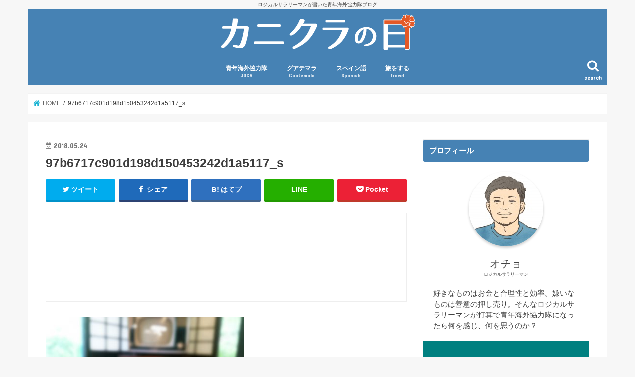

--- FILE ---
content_type: text/html; charset=UTF-8
request_url: https://caniculanohi.com/konosuke/97b6717c901d198d150453242d1a5117_s/
body_size: 13868
content:
<!doctype html>
<!--[if lt IE 7]><html lang="ja"
	prefix="og: https://ogp.me/ns#"  class="no-js lt-ie9 lt-ie8 lt-ie7"><![endif]-->
<!--[if (IE 7)&!(IEMobile)]><html lang="ja"
	prefix="og: https://ogp.me/ns#"  class="no-js lt-ie9 lt-ie8"><![endif]-->
<!--[if (IE 8)&!(IEMobile)]><html lang="ja"
	prefix="og: https://ogp.me/ns#"  class="no-js lt-ie9"><![endif]-->
<!--[if gt IE 8]><!--> <html lang="ja"
	prefix="og: https://ogp.me/ns#"  class="no-js"><!--<![endif]-->

<head>
<meta charset="utf-8">
<meta http-equiv="X-UA-Compatible" content="IE=edge">
<title>  97b6717c901d198d150453242d1a5117_s | カニクラの日</title>
<meta name="HandheldFriendly" content="True">
<meta name="MobileOptimized" content="320">
<meta name="viewport" content="width=device-width, initial-scale=1"/>

<link rel="apple-touch-icon" href="https://caniculanohi.com/wp-content/uploads/2018/08/s_鳥_通常.jpg"><link rel="icon" href="https://caniculanohi.com/wp-content/uploads/2018/08/s_鳥_通常.jpg">
<link rel="pingback" href="https://caniculanohi.com/xmlrpc.php">

<!--[if IE]>
<link rel="shortcut icon" href="https://caniculanohi.com/wp-content/uploads/2018/08/s_鳥_通常.jpg"><![endif]-->



<link rel='dns-prefetch' href='//s0.wp.com' />
<link rel='dns-prefetch' href='//secure.gravatar.com' />
<link rel='dns-prefetch' href='//ajax.googleapis.com' />
<link rel='dns-prefetch' href='//fonts.googleapis.com' />
<link rel='dns-prefetch' href='//maxcdn.bootstrapcdn.com' />
<link rel='dns-prefetch' href='//s.w.org' />
<link rel="alternate" type="application/rss+xml" title="カニクラの日 &raquo; フィード" href="https://caniculanohi.com/feed/" />
<link rel="alternate" type="application/rss+xml" title="カニクラの日 &raquo; コメントフィード" href="https://caniculanohi.com/comments/feed/" />
<link rel="alternate" type="application/rss+xml" title="カニクラの日 &raquo; 97b6717c901d198d150453242d1a5117_s のコメントのフィード" href="https://caniculanohi.com/konosuke/97b6717c901d198d150453242d1a5117_s/feed/" />
		<script type="text/javascript">
			window._wpemojiSettings = {"baseUrl":"https:\/\/s.w.org\/images\/core\/emoji\/12.0.0-1\/72x72\/","ext":".png","svgUrl":"https:\/\/s.w.org\/images\/core\/emoji\/12.0.0-1\/svg\/","svgExt":".svg","source":{"concatemoji":"https:\/\/caniculanohi.com\/wp-includes\/js\/wp-emoji-release.min.js"}};
			!function(e,a,t){var n,r,o,i=a.createElement("canvas"),p=i.getContext&&i.getContext("2d");function s(e,t){var a=String.fromCharCode;p.clearRect(0,0,i.width,i.height),p.fillText(a.apply(this,e),0,0);e=i.toDataURL();return p.clearRect(0,0,i.width,i.height),p.fillText(a.apply(this,t),0,0),e===i.toDataURL()}function c(e){var t=a.createElement("script");t.src=e,t.defer=t.type="text/javascript",a.getElementsByTagName("head")[0].appendChild(t)}for(o=Array("flag","emoji"),t.supports={everything:!0,everythingExceptFlag:!0},r=0;r<o.length;r++)t.supports[o[r]]=function(e){if(!p||!p.fillText)return!1;switch(p.textBaseline="top",p.font="600 32px Arial",e){case"flag":return s([55356,56826,55356,56819],[55356,56826,8203,55356,56819])?!1:!s([55356,57332,56128,56423,56128,56418,56128,56421,56128,56430,56128,56423,56128,56447],[55356,57332,8203,56128,56423,8203,56128,56418,8203,56128,56421,8203,56128,56430,8203,56128,56423,8203,56128,56447]);case"emoji":return!s([55357,56424,55356,57342,8205,55358,56605,8205,55357,56424,55356,57340],[55357,56424,55356,57342,8203,55358,56605,8203,55357,56424,55356,57340])}return!1}(o[r]),t.supports.everything=t.supports.everything&&t.supports[o[r]],"flag"!==o[r]&&(t.supports.everythingExceptFlag=t.supports.everythingExceptFlag&&t.supports[o[r]]);t.supports.everythingExceptFlag=t.supports.everythingExceptFlag&&!t.supports.flag,t.DOMReady=!1,t.readyCallback=function(){t.DOMReady=!0},t.supports.everything||(n=function(){t.readyCallback()},a.addEventListener?(a.addEventListener("DOMContentLoaded",n,!1),e.addEventListener("load",n,!1)):(e.attachEvent("onload",n),a.attachEvent("onreadystatechange",function(){"complete"===a.readyState&&t.readyCallback()})),(n=t.source||{}).concatemoji?c(n.concatemoji):n.wpemoji&&n.twemoji&&(c(n.twemoji),c(n.wpemoji)))}(window,document,window._wpemojiSettings);
		</script>
		<style type="text/css">
img.wp-smiley,
img.emoji {
	display: inline !important;
	border: none !important;
	box-shadow: none !important;
	height: 1em !important;
	width: 1em !important;
	margin: 0 .07em !important;
	vertical-align: -0.1em !important;
	background: none !important;
	padding: 0 !important;
}
</style>
	<link rel='stylesheet' id='wp-block-library-css'  href='https://caniculanohi.com/wp-includes/css/dist/block-library/style.min.css' type='text/css' media='all' />
<link rel='stylesheet' id='contact-form-7-css'  href='https://caniculanohi.com/wp-content/plugins/contact-form-7/includes/css/styles.css' type='text/css' media='all' />
<link rel='stylesheet' id='toc-screen-css'  href='https://caniculanohi.com/wp-content/plugins/table-of-contents-plus/screen.min.css' type='text/css' media='all' />
<link rel='stylesheet' id='wordpress-popular-posts-css-css'  href='https://caniculanohi.com/wp-content/plugins/wordpress-popular-posts/public/css/wpp.css' type='text/css' media='all' />
<link rel='stylesheet' id='yyi_rinker_stylesheet-css'  href='https://caniculanohi.com/wp-content/plugins/yyi-rinker/css/style.css?v=1.0.6' type='text/css' media='all' />
<link rel='stylesheet' id='style-css'  href='https://caniculanohi.com/wp-content/themes/jstork/style.css' type='text/css' media='all' />
<link rel='stylesheet' id='child-style-css'  href='https://caniculanohi.com/wp-content/themes/jstork_custom/style.css' type='text/css' media='all' />
<link rel='stylesheet' id='slick-css'  href='https://caniculanohi.com/wp-content/themes/jstork/library/css/slick.css' type='text/css' media='all' />
<link rel='stylesheet' id='shortcode-css'  href='https://caniculanohi.com/wp-content/themes/jstork/library/css/shortcode.css' type='text/css' media='all' />
<link rel='stylesheet' id='gf_Concert-css'  href='//fonts.googleapis.com/css?family=Concert+One' type='text/css' media='all' />
<link rel='stylesheet' id='gf_Lato-css'  href='//fonts.googleapis.com/css?family=Lato' type='text/css' media='all' />
<link rel='stylesheet' id='fontawesome-css'  href='//maxcdn.bootstrapcdn.com/font-awesome/4.7.0/css/font-awesome.min.css' type='text/css' media='all' />
<link rel='stylesheet' id='remodal-css'  href='https://caniculanohi.com/wp-content/themes/jstork/library/css/remodal.css' type='text/css' media='all' />
<link rel='stylesheet' id='jetpack_css-css'  href='https://caniculanohi.com/wp-content/plugins/jetpack/css/jetpack.css' type='text/css' media='all' />
<script type='text/javascript' src='//ajax.googleapis.com/ajax/libs/jquery/1.12.4/jquery.min.js'></script>
<script type='text/javascript'>
/* <![CDATA[ */
var wpp_params = {"sampling_active":"0","sampling_rate":"100","ajax_url":"https:\/\/caniculanohi.com\/wp-json\/wordpress-popular-posts\/v1\/popular-posts\/","ID":"1477","token":"1d7cc8455a","debug":""};
/* ]]> */
</script>
<script type='text/javascript' src='https://caniculanohi.com/wp-content/plugins/wordpress-popular-posts/public/js/wpp-4.2.0.min.js'></script>
<script type='text/javascript' src='https://caniculanohi.com/wp-content/plugins/yyi-rinker/js/event-tracking.js?v=1.0.6'></script>
<link rel='https://api.w.org/' href='https://caniculanohi.com/wp-json/' />
<link rel="EditURI" type="application/rsd+xml" title="RSD" href="https://caniculanohi.com/xmlrpc.php?rsd" />
<link rel="wlwmanifest" type="application/wlwmanifest+xml" href="https://caniculanohi.com/wp-includes/wlwmanifest.xml" /> 

<link rel='shortlink' href='https://wp.me/a9ckeO-nP' />
<link rel="alternate" type="application/json+oembed" href="https://caniculanohi.com/wp-json/oembed/1.0/embed?url=https%3A%2F%2Fcaniculanohi.com%2Fkonosuke%2F97b6717c901d198d150453242d1a5117_s%2F" />
<link rel="alternate" type="text/xml+oembed" href="https://caniculanohi.com/wp-json/oembed/1.0/embed?url=https%3A%2F%2Fcaniculanohi.com%2Fkonosuke%2F97b6717c901d198d150453242d1a5117_s%2F&#038;format=xml" />
<style type="text/css">div#toc_container {width: 325px;}div#toc_container ul li {font-size: 14px;}</style>
<link rel='dns-prefetch' href='//v0.wordpress.com'/>
<style type='text/css'>img#wpstats{display:none}</style><style type="text/css">
body{color: #3E3E3E;}
a, #breadcrumb li.bc_homelink a::before, .authorbox .author_sns li a::before{color: #1BB4D3;}
a:hover{color: #E69B9B;}
.article-footer .post-categories li a,.article-footer .tags a{  background: #1BB4D3;  border:1px solid #1BB4D3;}
.article-footer .tags a{color:#1BB4D3; background: none;}
.article-footer .post-categories li a:hover,.article-footer .tags a:hover{ background:#E69B9B;  border-color:#E69B9B;}
input[type="text"],input[type="password"],input[type="datetime"],input[type="datetime-local"],input[type="date"],input[type="month"],input[type="time"],input[type="week"],input[type="number"],input[type="email"],input[type="url"],input[type="search"],input[type="tel"],input[type="color"],select,textarea,.field { background-color: #ffffff;}
.header{color: #ffffff;}
.bgfull .header,.header.bg,.header #inner-header,.menu-sp{background: #4682b4;}
#logo a{color: #eeee22;}
#g_nav .nav li a,.nav_btn,.menu-sp a,.menu-sp a,.menu-sp > ul:after{color: #ffffff;}
#logo a:hover,#g_nav .nav li a:hover,.nav_btn:hover{color:#eeeeee;}
@media only screen and (min-width: 768px) {
.nav > li > a:after{background: #eeeeee;}
.nav ul {background: #295e6a;}
#g_nav .nav li ul.sub-menu li a{color: #f7f7f7;}
}
@media only screen and (max-width: 1165px) {
.site_description{background: #4682b4; color: #ffffff;}
}
#inner-content, #breadcrumb, .entry-content blockquote:before, .entry-content blockquote:after{background: #ffffff}
.top-post-list .post-list:before{background: #1BB4D3;}
.widget li a:after{color: #1BB4D3;}
.entry-content h2,.widgettitle{background: #4682b4; color: #ffffff;}
.entry-content h3{border-color: #4682b4;}
.h_boader .entry-content h2{border-color: #4682b4; color: #3E3E3E;}
.h_balloon .entry-content h2:after{border-top-color: #4682b4;}
.entry-content ul li:before{ background: #4682b4;}
.entry-content ol li:before{ background: #4682b4;}
.post-list-card .post-list .eyecatch .cat-name,.top-post-list .post-list .eyecatch .cat-name,.byline .cat-name,.single .authorbox .author-newpost li .cat-name,.related-box li .cat-name,.carouselwrap .cat-name,.eyecatch .cat-name{background: #fcee21; color:  #444444;}
ul.wpp-list li a:before{background: #4682b4; color: #ffffff;}
.readmore a{border:1px solid #1BB4D3;color:#1BB4D3;}
.readmore a:hover{background:#1BB4D3;color:#fff;}
.btn-wrap a{background: #1BB4D3;border: 1px solid #1BB4D3;}
.btn-wrap a:hover{background: #E69B9B;border-color: #E69B9B;}
.btn-wrap.simple a{border:1px solid #1BB4D3;color:#1BB4D3;}
.btn-wrap.simple a:hover{background:#1BB4D3;}
.blue-btn, .comment-reply-link, #submit { background-color: #1BB4D3; }
.blue-btn:hover, .comment-reply-link:hover, #submit:hover, .blue-btn:focus, .comment-reply-link:focus, #submit:focus {background-color: #E69B9B; }
#sidebar1{color: #444444;}
.widget:not(.widget_text) a{color:#666666;}
.widget:not(.widget_text) a:hover{color:#999999;}
.bgfull #footer-top,#footer-top .inner,.cta-inner{background-color: #295e6a; color: #CACACA;}
.footer a,#footer-top a{color: #f7f7f7;}
#footer-top .widgettitle{color: #CACACA;}
.bgfull .footer,.footer.bg,.footer .inner {background-color: #295e6a;color: #CACACA;}
.footer-links li a:before{ color: #4682b4;}
.pagination a, .pagination span,.page-links a{border-color: #1BB4D3; color: #1BB4D3;}
.pagination .current,.pagination .current:hover,.page-links ul > li > span{background-color: #1BB4D3; border-color: #1BB4D3;}
.pagination a:hover, .pagination a:focus,.page-links a:hover, .page-links a:focus{background-color: #1BB4D3; color: #fff;}
</style>
<style type="text/css">.broken_link, a.broken_link {
	text-decoration: line-through;
}</style>			<script type="text/javascript" >
				window.ga=window.ga||function(){(ga.q=ga.q||[]).push(arguments)};ga.l=+new Date;
				ga('create', 'UA-101243345-1', 'auto');
				// Plugins
				
				ga('send', 'pageview');
			</script>
			<script async src="https://www.google-analytics.com/analytics.js"></script>
			<link rel="icon" href="https://caniculanohi.com/wp-content/uploads/2018/08/cropped-s_鳥_通常-32x32.jpg" sizes="32x32" />
<link rel="icon" href="https://caniculanohi.com/wp-content/uploads/2018/08/cropped-s_鳥_通常-192x192.jpg" sizes="192x192" />
<link rel="apple-touch-icon-precomposed" href="https://caniculanohi.com/wp-content/uploads/2018/08/cropped-s_鳥_通常-180x180.jpg" />
<meta name="msapplication-TileImage" content="https://caniculanohi.com/wp-content/uploads/2018/08/cropped-s_鳥_通常-270x270.jpg" />
			<link rel="stylesheet" type="text/css" id="wp-custom-css" href="https://caniculanohi.com/?custom-css=67cb2ab966" />
		</head>

<body class="attachment attachment-template-default single single-attachment postid-1477 attachmentid-1477 attachment-jpeg bg pannavi_on h_default sidebarright undo_off">
<div id="container">

<p class="site_description">ロジカルサラリーマンが書いた青年海外協力隊ブログ</p><header class="header animated fadeIn headercenter" role="banner">
<div id="inner-header" class="wrap cf">
<div id="logo" class="gf fs_l">
<p class="h1 img"><a href="https://caniculanohi.com"><img src="https://caniculanohi.com/wp-content/uploads/2018/09/logo.png" alt="カニクラの日"></a></p>
</div>

<a href="#searchbox" data-remodal-target="searchbox" class="nav_btn search_btn"><span class="text gf">search</span></a>

<nav id="g_nav" role="navigation">
<ul id="menu-%e3%83%8a%e3%83%93" class="nav top-nav cf"><li id="menu-item-28" class="menu-item menu-item-type-taxonomy menu-item-object-category menu-item-has-children menu-item-28"><a href="https://caniculanohi.com/category/jocv/">青年海外協力隊<span class="gf">JOCV</span></a>
<ul class="sub-menu">
	<li id="menu-item-1412" class="menu-item menu-item-type-taxonomy menu-item-object-category menu-item-1412"><a href="https://caniculanohi.com/category/jocv/selfopinion/">国際協力コラム</a></li>
	<li id="menu-item-903" class="menu-item menu-item-type-taxonomy menu-item-object-category menu-item-903"><a href="https://caniculanohi.com/category/jocv/%e9%81%b8%e8%80%83%e3%83%bb%e6%b4%be%e9%81%a3%e5%89%8d/">派遣前（選考・訓練・準備）</a></li>
	<li id="menu-item-1013" class="menu-item menu-item-type-taxonomy menu-item-object-category menu-item-1013"><a href="https://caniculanohi.com/category/jocv/katsudou/">協力隊活動</a></li>
	<li id="menu-item-754" class="menu-item menu-item-type-taxonomy menu-item-object-category menu-item-754"><a href="https://caniculanohi.com/category/jocv/%e7%8f%be%e8%81%b7%e5%8f%82%e5%8a%a0/">現職参加</a></li>
</ul>
</li>
<li id="menu-item-904" class="menu-item menu-item-type-taxonomy menu-item-object-category menu-item-has-children menu-item-904"><a href="https://caniculanohi.com/category/guatemala/">グアテマラ<span class="gf">Guatemala</span></a>
<ul class="sub-menu">
	<li id="menu-item-2259" class="menu-item menu-item-type-taxonomy menu-item-object-category menu-item-2259"><a href="https://caniculanohi.com/category/guatemala/%e3%82%b0%e3%82%a2%e3%83%86%e3%83%9e%e3%83%a9%e7%94%9f%e6%b4%bb/">グアテマラ生活コラム</a></li>
	<li id="menu-item-1825" class="menu-item menu-item-type-taxonomy menu-item-object-category menu-item-1825"><a href="https://caniculanohi.com/category/guatemala/%e3%82%b0%e3%82%a2%e3%83%86%e3%83%9e%e3%83%a9%e8%a6%b3%e5%85%89/">グアテマラ観光</a></li>
	<li id="menu-item-1826" class="menu-item menu-item-type-taxonomy menu-item-object-category menu-item-1826"><a href="https://caniculanohi.com/category/guatemala/libros/">グアテマラ関連本・映画</a></li>
</ul>
</li>
<li id="menu-item-268" class="menu-item menu-item-type-taxonomy menu-item-object-category menu-item-has-children menu-item-268"><a href="https://caniculanohi.com/category/spanish/">スペイン語<span class="gf">Spanish</span></a>
<ul class="sub-menu">
	<li id="menu-item-2625" class="menu-item menu-item-type-taxonomy menu-item-object-category menu-item-2625"><a href="https://caniculanohi.com/category/spanish/%e8%aa%9e%e5%ad%a6%e3%83%bb%e5%a4%96%e5%9b%bd%e8%aa%9e%e3%82%b3%e3%83%a9%e3%83%a0/">語学・外国語コラム</a></li>
	<li id="menu-item-2624" class="menu-item menu-item-type-taxonomy menu-item-object-category menu-item-2624"><a href="https://caniculanohi.com/category/spanish/%e3%82%b9%e3%83%9a%e3%82%a4%e3%83%b3%e8%aa%9e%e6%96%87%e6%b3%95/">スペイン語文法</a></li>
	<li id="menu-item-2626" class="menu-item menu-item-type-taxonomy menu-item-object-category menu-item-2626"><a href="https://caniculanohi.com/category/spanish/%e8%aa%9e%e5%bd%99%e5%8a%9b%e3%82%a2%e3%83%83%e3%83%97/">語彙力アップ</a></li>
</ul>
</li>
<li id="menu-item-905" class="menu-item menu-item-type-taxonomy menu-item-object-category menu-item-has-children menu-item-905"><a href="https://caniculanohi.com/category/travel/">旅をする<span class="gf">Travel</span></a>
<ul class="sub-menu">
	<li id="menu-item-616" class="menu-item menu-item-type-taxonomy menu-item-object-category menu-item-616"><a href="https://caniculanohi.com/category/travel/opinion/">旅・海外生活コラム</a></li>
	<li id="menu-item-1332" class="menu-item menu-item-type-taxonomy menu-item-object-category menu-item-1332"><a href="https://caniculanohi.com/category/travel/%e3%83%80%e3%82%a4%e3%83%93%e3%83%b3%e3%82%b0/">ダイビング</a></li>
	<li id="menu-item-1413" class="menu-item menu-item-type-taxonomy menu-item-object-category menu-item-1413"><a href="https://caniculanohi.com/category/travel/%e3%82%b9%e3%83%9d%e3%83%bc%e3%83%84%e8%a6%b3%e6%88%a6/">スポーツ観戦</a></li>
	<li id="menu-item-1535" class="menu-item menu-item-type-taxonomy menu-item-object-category menu-item-1535"><a href="https://caniculanohi.com/category/travel/%e3%83%9e%e3%83%a9%e3%82%bd%e3%83%b3/">マラソン</a></li>
</ul>
</li>
</ul></nav>

<a href="#spnavi" data-remodal-target="spnavi" class="nav_btn"><span class="text gf">menu</span></a>



</div>
</header>

<div class="remodal" data-remodal-id="spnavi" data-remodal-options="hashTracking:false">
<button data-remodal-action="close" class="remodal-close"><span class="text gf">CLOSE</span></button>
<div id="nav_menu-3" class="widget widget_nav_menu"><h4 class="widgettitle"><span>MENU</span></h4><div class="menu-%e3%83%8a%e3%83%93-container"><ul id="menu-%e3%83%8a%e3%83%93-1" class="menu"><li class="menu-item menu-item-type-taxonomy menu-item-object-category menu-item-has-children menu-item-28"><a href="https://caniculanohi.com/category/jocv/">青年海外協力隊<span class="gf">JOCV</span></a>
<ul class="sub-menu">
	<li class="menu-item menu-item-type-taxonomy menu-item-object-category menu-item-1412"><a href="https://caniculanohi.com/category/jocv/selfopinion/">国際協力コラム</a></li>
	<li class="menu-item menu-item-type-taxonomy menu-item-object-category menu-item-903"><a href="https://caniculanohi.com/category/jocv/%e9%81%b8%e8%80%83%e3%83%bb%e6%b4%be%e9%81%a3%e5%89%8d/">派遣前（選考・訓練・準備）</a></li>
	<li class="menu-item menu-item-type-taxonomy menu-item-object-category menu-item-1013"><a href="https://caniculanohi.com/category/jocv/katsudou/">協力隊活動</a></li>
	<li class="menu-item menu-item-type-taxonomy menu-item-object-category menu-item-754"><a href="https://caniculanohi.com/category/jocv/%e7%8f%be%e8%81%b7%e5%8f%82%e5%8a%a0/">現職参加</a></li>
</ul>
</li>
<li class="menu-item menu-item-type-taxonomy menu-item-object-category menu-item-has-children menu-item-904"><a href="https://caniculanohi.com/category/guatemala/">グアテマラ<span class="gf">Guatemala</span></a>
<ul class="sub-menu">
	<li class="menu-item menu-item-type-taxonomy menu-item-object-category menu-item-2259"><a href="https://caniculanohi.com/category/guatemala/%e3%82%b0%e3%82%a2%e3%83%86%e3%83%9e%e3%83%a9%e7%94%9f%e6%b4%bb/">グアテマラ生活コラム</a></li>
	<li class="menu-item menu-item-type-taxonomy menu-item-object-category menu-item-1825"><a href="https://caniculanohi.com/category/guatemala/%e3%82%b0%e3%82%a2%e3%83%86%e3%83%9e%e3%83%a9%e8%a6%b3%e5%85%89/">グアテマラ観光</a></li>
	<li class="menu-item menu-item-type-taxonomy menu-item-object-category menu-item-1826"><a href="https://caniculanohi.com/category/guatemala/libros/">グアテマラ関連本・映画</a></li>
</ul>
</li>
<li class="menu-item menu-item-type-taxonomy menu-item-object-category menu-item-has-children menu-item-268"><a href="https://caniculanohi.com/category/spanish/">スペイン語<span class="gf">Spanish</span></a>
<ul class="sub-menu">
	<li class="menu-item menu-item-type-taxonomy menu-item-object-category menu-item-2625"><a href="https://caniculanohi.com/category/spanish/%e8%aa%9e%e5%ad%a6%e3%83%bb%e5%a4%96%e5%9b%bd%e8%aa%9e%e3%82%b3%e3%83%a9%e3%83%a0/">語学・外国語コラム</a></li>
	<li class="menu-item menu-item-type-taxonomy menu-item-object-category menu-item-2624"><a href="https://caniculanohi.com/category/spanish/%e3%82%b9%e3%83%9a%e3%82%a4%e3%83%b3%e8%aa%9e%e6%96%87%e6%b3%95/">スペイン語文法</a></li>
	<li class="menu-item menu-item-type-taxonomy menu-item-object-category menu-item-2626"><a href="https://caniculanohi.com/category/spanish/%e8%aa%9e%e5%bd%99%e5%8a%9b%e3%82%a2%e3%83%83%e3%83%97/">語彙力アップ</a></li>
</ul>
</li>
<li class="menu-item menu-item-type-taxonomy menu-item-object-category menu-item-has-children menu-item-905"><a href="https://caniculanohi.com/category/travel/">旅をする<span class="gf">Travel</span></a>
<ul class="sub-menu">
	<li class="menu-item menu-item-type-taxonomy menu-item-object-category menu-item-616"><a href="https://caniculanohi.com/category/travel/opinion/">旅・海外生活コラム</a></li>
	<li class="menu-item menu-item-type-taxonomy menu-item-object-category menu-item-1332"><a href="https://caniculanohi.com/category/travel/%e3%83%80%e3%82%a4%e3%83%93%e3%83%b3%e3%82%b0/">ダイビング</a></li>
	<li class="menu-item menu-item-type-taxonomy menu-item-object-category menu-item-1413"><a href="https://caniculanohi.com/category/travel/%e3%82%b9%e3%83%9d%e3%83%bc%e3%83%84%e8%a6%b3%e6%88%a6/">スポーツ観戦</a></li>
	<li class="menu-item menu-item-type-taxonomy menu-item-object-category menu-item-1535"><a href="https://caniculanohi.com/category/travel/%e3%83%9e%e3%83%a9%e3%82%bd%e3%83%b3/">マラソン</a></li>
</ul>
</li>
</ul></div></div><button data-remodal-action="close" class="remodal-close"><span class="text gf">CLOSE</span></button>
</div>




<div class="remodal searchbox" data-remodal-id="searchbox" data-remodal-options="hashTracking:false">
<div class="search cf"><dl><dt>キーワードで記事を検索</dt><dd><form role="search" method="get" id="searchform" class="searchform cf" action="https://caniculanohi.com/" >
		<input type="search" placeholder="検索する" value="" name="s" id="s" />
		<button type="submit" id="searchsubmit" ><i class="fa fa-search"></i></button>
		</form></dd></dl></div>
<button data-remodal-action="close" class="remodal-close"><span class="text gf">CLOSE</span></button>
</div>






<div id="breadcrumb" class="breadcrumb inner wrap cf"><ul><li itemscope itemtype="//data-vocabulary.org/Breadcrumb" class="bc_homelink"><a href="https://caniculanohi.com/" itemprop="url"><span itemprop="title"> HOME</span></a></li><li>97b6717c901d198d150453242d1a5117_s</li></ul></div>
<div id="content">
<div id="inner-content" class="wrap cf">

<main id="main" class="m-all t-all d-5of7 cf" role="main">
<article id="post-1477" class="post-1477 attachment type-attachment status-inherit hentry article cf" role="article">
<header class="article-header entry-header">
<p class="byline entry-meta vcard cf">
<time class="date gf entry-date updated"  datetime="2018-05-24">2018.05.24</time>

<span class="writer name author"><span class="fn">オチョ</span></span>
</p>

<h1 class="entry-title single-title" itemprop="headline" rel="bookmark">97b6717c901d198d150453242d1a5117_s</h1>

<div class="share short">
<div class="sns">
<ul class="cf">

<li class="twitter"> 
<a target="blank" href="//twitter.com/intent/tweet?url=https%3A%2F%2Fcaniculanohi.com%2Fkonosuke%2F97b6717c901d198d150453242d1a5117_s%2F&text=97b6717c901d198d150453242d1a5117_s&via=diadecanicula&tw_p=tweetbutton" onclick="window.open(this.href, 'tweetwindow', 'width=550, height=450,personalbar=0,toolbar=0,scrollbars=1,resizable=1'); return false;"><i class="fa fa-twitter"></i><span class="text">ツイート</span><span class="count"></span></a>
</li>

<li class="facebook">
<a href="//www.facebook.com/sharer.php?src=bm&u=https%3A%2F%2Fcaniculanohi.com%2Fkonosuke%2F97b6717c901d198d150453242d1a5117_s%2F&t=97b6717c901d198d150453242d1a5117_s" onclick="javascript:window.open(this.href, '', 'menubar=no,toolbar=no,resizable=yes,scrollbars=yes,height=300,width=600');return false;"><i class="fa fa-facebook"></i>
<span class="text">シェア</span><span class="count"></span></a>
</li>

<li class="hatebu">       
<a href="//b.hatena.ne.jp/add?mode=confirm&url=https://caniculanohi.com/konosuke/97b6717c901d198d150453242d1a5117_s/&title=97b6717c901d198d150453242d1a5117_s" onclick="window.open(this.href, 'HBwindow', 'width=600, height=400, menubar=no, toolbar=no, scrollbars=yes'); return false;" target="_blank"><span class="text">はてブ</span><span class="count"></span></a>
</li>

<li class="line">
<a href="//line.me/R/msg/text/?97b6717c901d198d150453242d1a5117_s%0Ahttps%3A%2F%2Fcaniculanohi.com%2Fkonosuke%2F97b6717c901d198d150453242d1a5117_s%2F" target="_blank"><span>LINE</span></a>
</li>

<li class="pocket">
<a href="//getpocket.com/edit?url=https://caniculanohi.com/konosuke/97b6717c901d198d150453242d1a5117_s/&title=97b6717c901d198d150453242d1a5117_s" onclick="window.open(this.href, 'FBwindow', 'width=550, height=350, menubar=no, toolbar=no, scrollbars=yes'); return false;"><i class="fa fa-get-pocket"></i><span class="text">Pocket</span><span class="count"></span></a></li>

</ul>
</div> 
</div></header>



<section class="entry-content cf">

<div class="add titleunder">
<div id="text-7" class="widget widget_text">			<div class="textwidget"><p><script async src="//pagead2.googlesyndication.com/pagead/js/adsbygoogle.js"></script><br />
<!-- Ｐ　タイトル下 --><br />
<ins class="adsbygoogle"
style="display:inline-block;width:728px;height:90px"
data-ad-client="ca-pub-2446353026442026"
data-ad-slot="2585776915"></ins><br />
<script>
(adsbygoogle = window.adsbygoogle || []).push({});
</script></p>
</div>
		</div></div>

<p class="attachment"><a href='https://caniculanohi.com/wp-content/uploads/2018/05/97b6717c901d198d150453242d1a5117_s.jpg'><img width="400" height="300" src="https://caniculanohi.com/wp-content/uploads/2018/05/97b6717c901d198d150453242d1a5117_s-400x300.jpg" class="attachment-medium size-medium" alt="" srcset="https://caniculanohi.com/wp-content/uploads/2018/05/97b6717c901d198d150453242d1a5117_s-400x300.jpg 400w, https://caniculanohi.com/wp-content/uploads/2018/05/97b6717c901d198d150453242d1a5117_s.jpg 640w" sizes="(max-width: 400px) 100vw, 400px" /></a></p>

<div class="add">
<div id="custom_html-2" class="widget_text widget widget_custom_html"><div class="textwidget custom-html-widget"><div class="column-wrap cf ">
<div class="d-1of2 t-1of2 m-all ">スポンサーリンク<br />
<script async src="//pagead2.googlesyndication.com/pagead/js/adsbygoogle.js"></script>
<!-- Ｐ　記事下左 -->
<ins class="adsbygoogle"
     style="display:inline-block;width:336px;height:280px"
     data-ad-client="ca-pub-2446353026442026"
     data-ad-slot="8377971715"></ins>
<script>
(adsbygoogle = window.adsbygoogle || []).push({});
</script></div>
<div class="d-1of2 t-1of2 m-all ">スポンサーリンク<br />
<script async src="//pagead2.googlesyndication.com/pagead/js/adsbygoogle.js"></script>
<!-- Ｐ　記事下右 -->
<ins class="adsbygoogle"
     style="display:inline-block;width:336px;height:280px"
     data-ad-client="ca-pub-2446353026442026"
     data-ad-slot="1393583358"></ins>
<script>
(adsbygoogle = window.adsbygoogle || []).push({});
</script></div>
</div></div></div></div>

</section>






<div class="sharewrap wow animated fadeIn" data-wow-delay="0.5s">

<div class="share">
<div class="sns">
<ul class="cf">

<li class="twitter"> 
<a target="blank" href="//twitter.com/intent/tweet?url=https%3A%2F%2Fcaniculanohi.com%2Fkonosuke%2F97b6717c901d198d150453242d1a5117_s%2F&text=97b6717c901d198d150453242d1a5117_s&via=diadecanicula&tw_p=tweetbutton" onclick="window.open(this.href, 'tweetwindow', 'width=550, height=450,personalbar=0,toolbar=0,scrollbars=1,resizable=1'); return false;"><i class="fa fa-twitter"></i><span class="text">ツイート</span><span class="count"></span></a>
</li>

<li class="facebook">
<a href="//www.facebook.com/sharer.php?src=bm&u=https%3A%2F%2Fcaniculanohi.com%2Fkonosuke%2F97b6717c901d198d150453242d1a5117_s%2F&t=97b6717c901d198d150453242d1a5117_s" onclick="javascript:window.open(this.href, '', 'menubar=no,toolbar=no,resizable=yes,scrollbars=yes,height=300,width=600');return false;"><i class="fa fa-facebook"></i>
<span class="text">シェア</span><span class="count"></span></a>
</li>

<li class="hatebu">       
<a href="//b.hatena.ne.jp/add?mode=confirm&url=https://caniculanohi.com/konosuke/97b6717c901d198d150453242d1a5117_s/&title=97b6717c901d198d150453242d1a5117_s" onclick="window.open(this.href, 'HBwindow', 'width=600, height=400, menubar=no, toolbar=no, scrollbars=yes'); return false;" target="_blank"><span class="text">はてブ</span><span class="count"></span></a>
</li>

<li class="line">
<a href="//line.me/R/msg/text/?97b6717c901d198d150453242d1a5117_s%0Ahttps%3A%2F%2Fcaniculanohi.com%2Fkonosuke%2F97b6717c901d198d150453242d1a5117_s%2F" target="_blank"><span>LINE</span></a>
</li>

<li class="pocket">
<a href="//getpocket.com/edit?url=https://caniculanohi.com/konosuke/97b6717c901d198d150453242d1a5117_s/&title=97b6717c901d198d150453242d1a5117_s" onclick="window.open(this.href, 'FBwindow', 'width=550, height=350, menubar=no, toolbar=no, scrollbars=yes'); return false;"><i class="fa fa-get-pocket"></i><span class="text">Pocket</span><span class="count"></span></a></li>

<li class="feedly">
<a href="https://feedly.com/i/subscription/feed/https://caniculanohi.com/feed/"  target="blank"><i class="fa fa-rss"></i><span class="text">feedly</span><span class="count"></span></a></li>    
</ul>
</div>
</div></div>




	<div id="respond" class="comment-respond">
		<h3 id="reply-title" class="comment-reply-title">コメントを残す <small><a rel="nofollow" id="cancel-comment-reply-link" href="/konosuke/97b6717c901d198d150453242d1a5117_s/#respond" style="display:none;">コメントをキャンセル</a></small></h3>			<form action="https://caniculanohi.com/wp-comments-post.php" method="post" id="commentform" class="comment-form" novalidate>
				<p class="comment-notes"><span id="email-notes">メールアドレスが公開されることはありません。</span> <span class="required">*</span> が付いている欄は必須項目です</p><p class="comment-form-comment"><label for="comment">コメント</label> <textarea id="comment" name="comment" cols="45" rows="8" maxlength="65525" required="required"></textarea></p><p class="comment-form-author"><label for="author">名前 <span class="required">*</span></label> <input id="author" name="author" type="text" value="" size="30" maxlength="245" required='required' /></p>
<p class="comment-form-email"><label for="email">メール <span class="required">*</span></label> <input id="email" name="email" type="email" value="" size="30" maxlength="100" aria-describedby="email-notes" required='required' /></p>
<p class="comment-form-url"><label for="url">サイト</label> <input id="url" name="url" type="url" value="" size="30" maxlength="200" /></p>
<p><img src="https://caniculanohi.com/wp-content/plugins/siteguard/really-simple-captcha/tmp/1516343539.png" alt="CAPTCHA"></p><p><label for="siteguard_captcha">上に表示された文字を入力してください。</label><br /><input type="text" name="siteguard_captcha" id="siteguard_captcha" class="input" value="" size="10" aria-required="true" /><input type="hidden" name="siteguard_captcha_prefix" id="siteguard_captcha_prefix" value="1516343539" /></p><p class="comment-subscription-form"><input type="checkbox" name="subscribe_blog" id="subscribe_blog" value="subscribe" style="width: auto; -moz-appearance: checkbox; -webkit-appearance: checkbox;" /> <label class="subscribe-label" id="subscribe-blog-label" for="subscribe_blog">新しい投稿をメールで受け取る</label></p><p class="form-submit"><input name="submit" type="submit" id="submit" class="submit" value="コメントを送信" /> <input type='hidden' name='comment_post_ID' value='1477' id='comment_post_ID' />
<input type='hidden' name='comment_parent' id='comment_parent' value='0' />
</p><p style="display: none;"><input type="hidden" id="akismet_comment_nonce" name="akismet_comment_nonce" value="cf39e50e51" /></p><p style="display: none;"><input type="hidden" id="ak_js" name="ak_js" value="31"/></p>			</form>
			</div><!-- #respond -->
	
</article>

<div class="np-post">
<div class="navigation">
<div class="prev np-post-list">
<div class="home_link">
<a href="https://caniculanohi.com"><figure class="eyecatch"><i class="fa fa-home"></i></figure><span class="ttl">トップページへ</span></a>
</div>
</div>

<div class="next np-post-list">
<div class="home_link">
<a href="https://caniculanohi.com"><span class="ttl">トップページへ</span><figure class="eyecatch"><i class="fa fa-home"></i></figure></a>
</div>
</div>
</div>
</div>

  <div class="related-box original-related wow animated fadeIn cf">
    <div class="inbox">
	    <h2 class="related-h h_ttl"><span class="gf">RECOMMEND</span>こちらの記事も人気です。</h2>
		    <div class="related-post">
				<ul class="related-list cf">

  	        <li rel="bookmark" title="グアテマラ映画「火の山のマリア」感想 ~マヤ女性の生涯~">
		        <a href="https://caniculanohi.com/ixcanul/" rel=\"bookmark" title="グアテマラ映画「火の山のマリア」感想 ~マヤ女性の生涯~" class="title">
		        	<figure class="eyecatch">
	        	                <img width="300" height="200" src="https://caniculanohi.com/wp-content/uploads/2018/06/s_映画火の山のマリア感想-300x200.jpg" class="attachment-post-thum size-post-thum wp-post-image" alt="グアテマラ映画「火の山のマリア」感想~マヤ女性の生涯~" />	        	        		<span class="cat-name">グアテマラ関連本・映画</span>
		            </figure>
					<time class="date gf">2018.6.28</time>
					<h3 class="ttl">
						グアテマラ映画「火の山のマリア」感想 ~マヤ女性の生涯~					</h3>
				</a>
	        </li>
  	        <li rel="bookmark" title="ホンジュラス・ウティラ島でダイビング！行き方・おすすめショップ">
		        <a href="https://caniculanohi.com/honduras-utila-diving/" rel=\"bookmark" title="ホンジュラス・ウティラ島でダイビング！行き方・おすすめショップ" class="title">
		        	<figure class="eyecatch">
	        	                <img width="300" height="200" src="https://caniculanohi.com/wp-content/uploads/2019/01/s_ホンジュラス-300x200.jpg" class="attachment-post-thum size-post-thum wp-post-image" alt="ホンジュラス・ウティラ島でダイビング！行き方・おすすめショップ" />	        	        		<span class="cat-name">ダイビング</span>
		            </figure>
					<time class="date gf">2019.1.22</time>
					<h3 class="ttl">
						ホンジュラス・ウティラ島でダイビング！行き方・おすすめショップ					</h3>
				</a>
	        </li>
  	        <li rel="bookmark" title="[残念] 青年海外協力隊がブログに書かない駒ヶ根での悪評">
		        <a href="https://caniculanohi.com/komagane0/" rel=\"bookmark" title="[残念] 青年海外協力隊がブログに書かない駒ヶ根での悪評" class="title">
		        	<figure class="eyecatch">
	        	                <img width="300" height="200" src="https://caniculanohi.com/wp-content/uploads/2017/06/s_青年海外協力隊の悪評-300x200.jpg" class="attachment-post-thum size-post-thum wp-post-image" alt="[残念] 青年海外協力隊がブログに書かない駒ヶ根での悪評" />	        	        		<span class="cat-name">派遣前（選考・訓練・準備）</span>
		            </figure>
					<time class="date gf">2017.6.23</time>
					<h3 class="ttl">
						[残念] 青年海外協力隊がブログに書かない駒ヶ根での悪評					</h3>
				</a>
	        </li>
  	        <li rel="bookmark" title="ジャスティンビーバーの髪型をグアテマラの床屋で目指す！">
		        <a href="https://caniculanohi.com/justin/" rel=\"bookmark" title="ジャスティンビーバーの髪型をグアテマラの床屋で目指す！" class="title">
		        	<figure class="eyecatch">
	        	                <img width="300" height="200" src="https://caniculanohi.com/wp-content/uploads/2017/08/この写真は記事の内容とは一切関係ありません-300x200.jpg" class="attachment-post-thum size-post-thum wp-post-image" alt="" />	        	        		<span class="cat-name">グアテマラ生活コラム</span>
		            </figure>
					<time class="date gf">2017.8.31</time>
					<h3 class="ttl">
						ジャスティンビーバーの髪型をグアテマラの床屋で目指す！					</h3>
				</a>
	        </li>
  	        <li rel="bookmark" title="グアテマラ・リオドゥルセのおすすめ観光情報~温泉が降る滝~">
		        <a href="https://caniculanohi.com/riodulce/" rel=\"bookmark" title="グアテマラ・リオドゥルセのおすすめ観光情報~温泉が降る滝~" class="title">
		        	<figure class="eyecatch">
	        	                <img width="300" height="200" src="https://caniculanohi.com/wp-content/uploads/2017/12/s_グアテマラ旅行リオドゥルセに行こう！-300x200.jpg" class="attachment-post-thum size-post-thum wp-post-image" alt="グアテマラ・リオドゥルセのおすすめ観光情報~温泉が降る滝~" />	        	        		<span class="cat-name">地域別観光情報</span>
		            </figure>
					<time class="date gf">2017.12.7</time>
					<h3 class="ttl">
						グアテマラ・リオドゥルセのおすすめ観光情報~温泉が降る滝~					</h3>
				</a>
	        </li>
  	        <li rel="bookmark" title="青年海外協力隊活動 任国の家族から教わった幸せのあり方">
		        <a href="https://caniculanohi.com/volunteer-learn/" rel=\"bookmark" title="青年海外協力隊活動 任国の家族から教わった幸せのあり方" class="title">
		        	<figure class="eyecatch">
	        	                <img width="300" height="200" src="https://caniculanohi.com/wp-content/uploads/2017/07/s_糸を紡ぐ-300x200.jpg" class="attachment-post-thum size-post-thum wp-post-image" alt="青年海外協力隊活動 任国の家族から教わった幸せのあり方" />	        	        		<span class="cat-name">職人さんと交流</span>
		            </figure>
					<time class="date gf">2017.7.12</time>
					<h3 class="ttl">
						青年海外協力隊活動 任国の家族から教わった幸せのあり方					</h3>
				</a>
	        </li>
  	        <li rel="bookmark" title="[要注意] バックパッカーのブログは途上国をネタにしてない？">
		        <a href="https://caniculanohi.com/backpacker-blog/" rel=\"bookmark" title="[要注意] バックパッカーのブログは途上国をネタにしてない？" class="title">
		        	<figure class="eyecatch">
	        	                <img width="300" height="200" src="https://caniculanohi.com/wp-content/uploads/2019/01/s_バックパッカーのブログにご注意！-300x200.jpg" class="attachment-post-thum size-post-thum wp-post-image" alt="" />	        	        		<span class="cat-name">旅・海外生活コラム</span>
		            </figure>
					<time class="date gf">2019.1.18</time>
					<h3 class="ttl">
						[要注意] バックパッカーのブログは途上国をネタにしてない？					</h3>
				</a>
	        </li>
  	        <li rel="bookmark" title="メキシコシティのアレナ・メヒコでルチャリブレ（プロレス）観戦！大熱狂の感想・行き方・チケット買い方">
		        <a href="https://caniculanohi.com/luchalibre/" rel=\"bookmark" title="メキシコシティのアレナ・メヒコでルチャリブレ（プロレス）観戦！大熱狂の感想・行き方・チケット買い方" class="title">
		        	<figure class="eyecatch">
	        	                <img width="300" height="200" src="https://caniculanohi.com/wp-content/uploads/2018/04/大熱狂！ルチャ・リブレ-300x200.png" class="attachment-post-thum size-post-thum wp-post-image" alt="" />	        	        		<span class="cat-name">スポーツ観戦</span>
		            </figure>
					<time class="date gf">2018.5.18</time>
					<h3 class="ttl">
						メキシコシティのアレナ・メヒコでルチャリブレ（プロレス）観戦！大熱狂の感…					</h3>
				</a>
	        </li>
  
  			</ul>
	    </div>
    </div>
</div>
  
<div class="authorbox wow animated fadeIn" data-wow-delay="0.5s">
<div class="inbox">
<div class="profile cf">
<h2 class="h_ttl"><span class="gf">ABOUT</span>この記事をかいた人</h2>
<img alt='' src='https://secure.gravatar.com/avatar/103be05c01cfbf6f487ba5f759d7f5d7?s=150&#038;d=mm&#038;r=g' srcset='https://secure.gravatar.com/avatar/103be05c01cfbf6f487ba5f759d7f5d7?s=300&#038;d=mm&#038;r=g 2x' class='avatar avatar-150 photo' height='150' width='150' /><p class="name author"><a href="https://caniculanohi.com/user/user1/" title="オチョ の投稿" rel="author">オチョ</a></p>
<div class="profile_description">
一部上場企業での海外営業、シンガポール駐在を経て、いろいろあって気がついたらグアテマラでボランティア。30にして「レールから外れる」を経験した男の働き方観、離婚経験を含む生活観、そしてボランティアとして生活したグアテマラの魅力、スペイン語学習方法を中心に発信します。</div>
<div class="author_sns">
<ul>
<li class="author-site"><a href="https://caniculanohi.com" target="_blank">WebSite</a></li>
<li class="author-twitter"><a href="https://twitter.com/diadecanicula" rel="nofollow" target="_blank">Twitter</a></li>

</ul>
</div>
</div>

<div class="author-newpost cf">
<h2 class="h_ttl"><span class="gf">NEW POST</span>このライターの最新記事</h2>
<ul>
<li>
<a href="https://caniculanohi.com/study-abroad-pc/">
<figure class="eyecatch">
<img width="300" height="200" src="https://caniculanohi.com/wp-content/uploads/2019/01/s_留学用のパソコンは-中古がお得！-300x200.jpg" class="attachment-post-thum size-post-thum wp-post-image" alt="留学のパソコンにおすすめなのは中古のThinkPadです！" /><span class="cat-name">旅・海外生活コラム</span>
</figure>
<time class="date gf">2019.1.24</time>
<h3 class="ttl">
	留学のパソコンにおすすめなのは中古のThinkPadです！</h3>
</a>
</li>
<li>
<a href="https://caniculanohi.com/used-pc-review/">
<figure class="eyecatch">
<img width="300" height="200" src="https://caniculanohi.com/wp-content/uploads/2019/01/s_え！？-ThinkPadが-この安さ？-300x200.jpg" class="attachment-post-thum size-post-thum wp-post-image" alt="中古パソコンレビュー LenovoのThinkPadを２年間使ってみた" /><span class="cat-name">旅・海外生活コラム</span>
</figure>
<time class="date gf">2019.1.24</time>
<h3 class="ttl">
	中古パソコンレビュー LenovoのThinkPadを２年間使ってみた</h3>
</a>
</li>
<li>
<a href="https://caniculanohi.com/underwater-camera/">
<figure class="eyecatch">
<img width="300" height="200" src="https://caniculanohi.com/wp-content/uploads/2019/01/s_オリンパス-水中カメラレビュー-300x200.jpg" class="attachment-post-thum size-post-thum wp-post-image" alt="水中カメラレビュー オリンパスはダイビングにも使えておすすめ！" /><span class="cat-name">ダイビング</span>
</figure>
<time class="date gf">2019.1.23</time>
<h3 class="ttl">
	水中カメラレビュー オリンパスはダイビングにも使えておすすめ！</h3>
</a>
</li>
<li>
<a href="https://caniculanohi.com/oaxaca-travel/">
<figure class="eyecatch">
<img width="300" height="200" src="https://caniculanohi.com/wp-content/uploads/2019/01/s_テキストプレースホルダ-1-300x200.jpg" class="attachment-post-thum size-post-thum wp-post-image" alt="" /><span class="cat-name">イベント・お祭り</span>
</figure>
<time class="date gf">2019.1.23</time>
<h3 class="ttl">
	メキシコ・オアハカ周辺を２日間の弾丸で効率よく観光する方法</h3>
</a>
</li>
</ul>
</div>
</div>
</div>
</main>
<div id="sidebar1" class="sidebar m-all t-all d-2of7 cf" role="complementary">

<div id="text-6" class="widget widget_text"><h4 class="widgettitle"><span>プロフィール</span></h4>			<div class="textwidget"><div class="side-profile">
<div class="prof-img"><a href="https://caniculanohi.com/wp-content/uploads/2018/08/s_日本人男性_通常.jpg"><img src="https://caniculanohi.com/wp-content/uploads/2018/08/s_日本人男性_通常.jpg" /></a></div>
<div class="prof-name">オチョ</div>
<div class="prof-job">ロジカルサラリーマン</div>
<div class="prof-info">好きなものはお金と合理性と効率。嫌いなものは善意の押し売り。そんなロジカルサラリーマンが打算で青年海外協力隊になったら何を感じ、何を思うのか？</div>
<p><!--SNS紹介がいらない場合ここから--></p>
<div class="prof-sns">
<p>＼ Twitterはこちら ／</p>
<ul>
<li></li>
</ul>
</div>
<p><!--ここまで削除--></p>
</div>
</div>
		</div><div id="categories-2" class="widget widget_categories"><h4 class="widgettitle"><span>カテゴリー</span></h4>		<ul>
				<li class="cat-item cat-item-18"><a href="https://caniculanohi.com/category/guatemala/" title="Guatemala">グアテマラ <span class="count">(31)</span></a>
<ul class='children'>
	<li class="cat-item cat-item-37"><a href="https://caniculanohi.com/category/guatemala/%e3%82%b0%e3%82%a2%e3%83%86%e3%83%9e%e3%83%a9%e7%94%9f%e6%b4%bb/">グアテマラ生活コラム <span class="count">(5)</span></a>
</li>
	<li class="cat-item cat-item-22"><a href="https://caniculanohi.com/category/guatemala/%e3%82%b0%e3%82%a2%e3%83%86%e3%83%9e%e3%83%a9%e8%a6%b3%e5%85%89/">グアテマラ観光 <span class="count">(21)</span></a>
	<ul class='children'>
	<li class="cat-item cat-item-34"><a href="https://caniculanohi.com/category/guatemala/%e3%82%b0%e3%82%a2%e3%83%86%e3%83%9e%e3%83%a9%e8%a6%b3%e5%85%89/%e3%81%8a%e3%81%99%e3%81%99%e3%82%81%e3%81%8a%e5%9c%9f%e7%94%a3%e6%83%85%e5%a0%b1/">おすすめお土産情報 <span class="count">(4)</span></a>
</li>
	<li class="cat-item cat-item-33"><a href="https://caniculanohi.com/category/guatemala/%e3%82%b0%e3%82%a2%e3%83%86%e3%83%9e%e3%83%a9%e8%a6%b3%e5%85%89/%e5%9c%b0%e5%9f%9f%e5%88%a5%e8%a6%b3%e5%85%89%e6%83%85%e5%a0%b1/">地域別観光情報 <span class="count">(10)</span></a>
</li>
	<li class="cat-item cat-item-35"><a href="https://caniculanohi.com/category/guatemala/%e3%82%b0%e3%82%a2%e3%83%86%e3%83%9e%e3%83%a9%e8%a6%b3%e5%85%89/%e8%a6%b3%e5%85%89%e5%9f%ba%e6%9c%ac%e6%83%85%e5%a0%b1/">観光基本情報 <span class="count">(6)</span></a>
</li>
	</ul>
</li>
	<li class="cat-item cat-item-27"><a href="https://caniculanohi.com/category/guatemala/libros/">グアテマラ関連本・映画 <span class="count">(5)</span></a>
</li>
</ul>
</li>
	<li class="cat-item cat-item-6"><a href="https://caniculanohi.com/category/spanish/">スペイン語 <span class="count">(21)</span></a>
<ul class='children'>
	<li class="cat-item cat-item-38"><a href="https://caniculanohi.com/category/spanish/%e3%82%b9%e3%83%9a%e3%82%a4%e3%83%b3%e8%aa%9e%e6%96%87%e6%b3%95/">スペイン語文法 <span class="count">(11)</span></a>
</li>
	<li class="cat-item cat-item-40"><a href="https://caniculanohi.com/category/spanish/%e8%aa%9e%e5%ad%a6%e3%83%bb%e5%a4%96%e5%9b%bd%e8%aa%9e%e3%82%b3%e3%83%a9%e3%83%a0/">語学・外国語コラム <span class="count">(6)</span></a>
</li>
	<li class="cat-item cat-item-39"><a href="https://caniculanohi.com/category/spanish/%e8%aa%9e%e5%bd%99%e5%8a%9b%e3%82%a2%e3%83%83%e3%83%97/">語彙力アップ <span class="count">(4)</span></a>
</li>
</ul>
</li>
	<li class="cat-item cat-item-11"><a href="https://caniculanohi.com/category/travel/">旅をする <span class="count">(25)</span></a>
<ul class='children'>
	<li class="cat-item cat-item-41"><a href="https://caniculanohi.com/category/travel/%e3%82%a4%e3%83%99%e3%83%b3%e3%83%88%e3%83%bb%e3%81%8a%e7%a5%ad%e3%82%8a/">イベント・お祭り <span class="count">(2)</span></a>
</li>
	<li class="cat-item cat-item-28"><a href="https://caniculanohi.com/category/travel/%e3%82%b9%e3%83%9d%e3%83%bc%e3%83%84%e8%a6%b3%e6%88%a6/">スポーツ観戦 <span class="count">(3)</span></a>
</li>
	<li class="cat-item cat-item-24"><a href="https://caniculanohi.com/category/travel/%e3%83%80%e3%82%a4%e3%83%93%e3%83%b3%e3%82%b0/">ダイビング <span class="count">(4)</span></a>
</li>
	<li class="cat-item cat-item-30"><a href="https://caniculanohi.com/category/travel/%e3%83%9e%e3%83%a9%e3%82%bd%e3%83%b3/">マラソン <span class="count">(2)</span></a>
</li>
	<li class="cat-item cat-item-13"><a href="https://caniculanohi.com/category/travel/opinion/">旅・海外生活コラム <span class="count">(14)</span></a>
</li>
</ul>
</li>
	<li class="cat-item cat-item-4"><a href="https://caniculanohi.com/category/jocv/">青年海外協力隊 <span class="count">(36)</span></a>
<ul class='children'>
	<li class="cat-item cat-item-21"><a href="https://caniculanohi.com/category/jocv/katsudou/">協力隊活動 <span class="count">(7)</span></a>
	<ul class='children'>
	<li class="cat-item cat-item-26"><a href="https://caniculanohi.com/category/jocv/katsudou/icebreak/">アイスブレーク <span class="count">(1)</span></a>
</li>
	<li class="cat-item cat-item-29"><a href="https://caniculanohi.com/category/jocv/katsudou/%e3%83%93%e3%82%b8%e3%83%8d%e3%82%b9%e8%ac%9b%e5%ba%a7/">ビジネス講座 <span class="count">(1)</span></a>
</li>
	<li class="cat-item cat-item-25"><a href="https://caniculanohi.com/category/jocv/katsudou/shokunin/">職人さんと交流 <span class="count">(4)</span></a>
</li>
	</ul>
</li>
	<li class="cat-item cat-item-20"><a href="https://caniculanohi.com/category/jocv/selfopinion/">国際協力コラム <span class="count">(11)</span></a>
</li>
	<li class="cat-item cat-item-17"><a href="https://caniculanohi.com/category/jocv/%e9%81%b8%e8%80%83%e3%83%bb%e6%b4%be%e9%81%a3%e5%89%8d/">派遣前（選考・訓練・準備） <span class="count">(12)</span></a>
</li>
	<li class="cat-item cat-item-16"><a href="https://caniculanohi.com/category/jocv/%e7%8f%be%e8%81%b7%e5%8f%82%e5%8a%a0/">現職参加 <span class="count">(6)</span></a>
</li>
</ul>
</li>
		</ul>
			</div>
<div id="wpp-2" class="widget popular-posts">
<h4 class="widgettitle"><span>人気記事</span></h4>
<!-- WordPress Popular Posts -->

<ul class="wpp-list wpp-list-with-thumbnails">
<li>
<a href="https://caniculanohi.com/goukaku/" title="青年海外協力隊に一発で合格した私の志望動機と落ちない為にしたこと" target="_self"><img src="https://caniculanohi.com/wp-content/uploads/wordpress-popular-posts/520-featured-60x60.jpg" width="60" height="60" alt="青年海外協力隊に一発で合格した私の志望動機と落ちない為にしたこと" class="wpp-thumbnail wpp_cached_thumb wpp_featured" /></a>
<a href="https://caniculanohi.com/goukaku/" title="青年海外協力隊に一発で合格した私の志望動機と落ちない為にしたこと" class="wpp-post-title" target="_self">青年海外協力隊に一発で合格した私の志望動機と落ちない為にしたこと</a>
 <span class="wpp-meta post-stats"><span class="wpp-category">カテゴリ: <a href="https://caniculanohi.com/category/jocv/%e9%81%b8%e8%80%83%e3%83%bb%e6%b4%be%e9%81%a3%e5%89%8d/" class="category category-17">派遣前（選考・訓練・準備）</a></span></span>
</li>
<li>
<a href="https://caniculanohi.com/katsuyou/" title="JICA講師に教わったスペイン語動詞の活用学習方法" target="_self"><img src="https://caniculanohi.com/wp-content/uploads/wordpress-popular-posts/459-featured-60x60.png" width="60" height="60" alt="JICA講師に教わったスペイン語動詞の活用学習方法" class="wpp-thumbnail wpp_cached_thumb wpp_featured" /></a>
<a href="https://caniculanohi.com/katsuyou/" title="JICA講師に教わったスペイン語動詞の活用学習方法" class="wpp-post-title" target="_self">JICA講師に教わったスペイン語動詞の活用学習方法</a>
 <span class="wpp-meta post-stats"><span class="wpp-category">カテゴリ: <a href="https://caniculanohi.com/category/spanish/%e3%82%b9%e3%83%9a%e3%82%a4%e3%83%b3%e8%aa%9e%e6%96%87%e6%b3%95/" class="category category-38">スペイン語文法</a></span></span>
</li>
<li>
<a href="https://caniculanohi.com/nawal/" title="メキシコ・グアテマラに伝わる守護動物占いナワルのチェック方法" target="_self"><img src="https://caniculanohi.com/wp-content/uploads/wordpress-popular-posts/859-featured-60x60.jpg" width="60" height="60" alt="メキシコ・グアテマラに伝わる守護動物占いナワルのチェック方法" class="wpp-thumbnail wpp_cached_thumb wpp_featured" /></a>
<a href="https://caniculanohi.com/nawal/" title="メキシコ・グアテマラに伝わる守護動物占いナワルのチェック方法" class="wpp-post-title" target="_self">メキシコ・グアテマラに伝わる守護動物占いナワルのチェック方法</a>
 <span class="wpp-meta post-stats"><span class="wpp-category">カテゴリ: <a href="https://caniculanohi.com/category/guatemala/%e3%82%b0%e3%82%a2%e3%83%86%e3%83%9e%e3%83%a9%e8%a6%b3%e5%85%89/%e8%a6%b3%e5%85%89%e5%9f%ba%e6%9c%ac%e6%83%85%e5%a0%b1/" class="category category-35">観光基本情報</a></span></span>
</li>
<li>
<a href="https://caniculanohi.com/spanishmokuteki/" title="スペイン語の直接・間接目的人称代名詞の位置を色分けで覚える" target="_self"><img src="https://caniculanohi.com/wp-content/uploads/wordpress-popular-posts/2744-featured-60x60.jpg" width="60" height="60" alt="スペイン語の直接・間接目的人称代名詞の位置を色分けで覚える" class="wpp-thumbnail wpp_cached_thumb wpp_featured" /></a>
<a href="https://caniculanohi.com/spanishmokuteki/" title="スペイン語の直接・間接目的人称代名詞の位置を色分けで覚える" class="wpp-post-title" target="_self">スペイン語の直接・間接目的人称代名詞の位置を色分けで覚える</a>
 <span class="wpp-meta post-stats"><span class="wpp-category">カテゴリ: <a href="https://caniculanohi.com/category/spanish/%e3%82%b9%e3%83%9a%e3%82%a4%e3%83%b3%e8%aa%9e%e6%96%87%e6%b3%95/" class="category category-38">スペイン語文法</a></span></span>
</li>
<li>
<a href="https://caniculanohi.com/gogakunosainou/" title="外国語・語学が苦手、才能がないという人に共通する特徴と勉強方法" target="_self"><img src="https://caniculanohi.com/wp-content/uploads/wordpress-popular-posts/2615-featured-60x60.jpg" width="60" height="60" alt="外国語・語学が苦手、才能がないという人に共通する特徴と勉強方法" class="wpp-thumbnail wpp_cached_thumb wpp_featured" /></a>
<a href="https://caniculanohi.com/gogakunosainou/" title="外国語・語学が苦手、才能がないという人に共通する特徴と勉強方法" class="wpp-post-title" target="_self">外国語・語学が苦手、才能がないという人に共通する特徴と勉強方法</a>
 <span class="wpp-meta post-stats"><span class="wpp-category">カテゴリ: <a href="https://caniculanohi.com/category/spanish/%e8%aa%9e%e5%ad%a6%e3%83%bb%e5%a4%96%e5%9b%bd%e8%aa%9e%e3%82%b3%e3%83%a9%e3%83%a0/" class="category category-40">語学・外国語コラム</a></span></span>
</li>
<li>
<a href="https://caniculanohi.com/englishnext/" title="英語を話せる人が次にスペイン語学ぶと習得が恐ろしく早い理由" target="_self"><img src="https://caniculanohi.com/wp-content/uploads/wordpress-popular-posts/2659-featured-60x60.jpg" width="60" height="60" alt="英語を話せる人が次にスペイン語学ぶと習得が恐ろしく早い理由" class="wpp-thumbnail wpp_cached_thumb wpp_featured" /></a>
<a href="https://caniculanohi.com/englishnext/" title="英語を話せる人が次にスペイン語学ぶと習得が恐ろしく早い理由" class="wpp-post-title" target="_self">英語を話せる人が次にスペイン語学ぶと習得が恐ろしく早い理由</a>
 <span class="wpp-meta post-stats"><span class="wpp-category">カテゴリ: <a href="https://caniculanohi.com/category/spanish/%e8%aa%9e%e5%ad%a6%e3%83%bb%e5%a4%96%e5%9b%bd%e8%aa%9e%e3%82%b3%e3%83%a9%e3%83%a0/" class="category category-40">語学・外国語コラム</a></span></span>
</li>
</ul>

</div>



</div></div>
</div>

<footer id="footer" class="footer wow animated fadeIn" role="contentinfo">
	<div id="inner-footer" class="inner wrap cf">

	
		<div id="footer-top" class="cf">
	
											
								
							
		</div>

		
	
		<div id="footer-bottom">
						<nav role="navigation">
				<div class="footer-links cf"><ul id="menu-%e3%83%95%e3%83%83%e3%82%bf%e3%83%bc" class="footer-nav cf"><li id="menu-item-111" class="menu-item menu-item-type-custom menu-item-object-custom menu-item-home menu-item-111"><a href="http://caniculanohi.com">ホーム</a></li>
<li id="menu-item-106" class="menu-item menu-item-type-post_type menu-item-object-page menu-item-106"><a href="https://caniculanohi.com/profile/">プロフィール</a></li>
<li id="menu-item-107" class="menu-item menu-item-type-post_type menu-item-object-page menu-item-107"><a href="https://caniculanohi.com/privacy_policy/">プライバシーポリシー</a></li>
<li id="menu-item-108" class="menu-item menu-item-type-post_type menu-item-object-page menu-item-108"><a href="https://caniculanohi.com/sitemap/">サイトマップ</a></li>
<li id="menu-item-109" class="menu-item menu-item-type-post_type menu-item-object-page menu-item-109"><a href="https://caniculanohi.com/contact/">お問合せ</a></li>
</ul></div>			</nav>
						<p class="source-org copyright">&copy;Copyright2026 <a href="https://caniculanohi.com/" rel="nofollow">カニクラの日</a>.All Rights Reserved.</p>
		</div>
	</div>
</footer>
</div>
	<div style="display:none">
	<div class="grofile-hash-map-103be05c01cfbf6f487ba5f759d7f5d7">
	</div>
	</div>
<div id="page-top">
	<a href="#header" class="pt-button" title="ページトップへ"></a>
</div>

<script>
	jQuery(document).ready(function($) {
		$(function() {
		    var showFlag = false;
		    var topBtn = $('#page-top');
		    var showFlag = false;
		
		    $(window).scroll(function () {
		        if ($(this).scrollTop() > 400) {
		            if (showFlag == false) {
		                showFlag = true;
		                topBtn.stop().addClass('pt-active');
		            }
		        } else {
		            if (showFlag) {
		                showFlag = false;
		                topBtn.stop().removeClass('pt-active');
		            }
		        }
		    });
		    // smooth scroll
		    topBtn.click(function () {
		        $('body,html').animate({
		            scrollTop: 0
		        }, 500);
		        return false;
		    });
		});
	  loadGravatars();
	});
</script>
<script type='text/javascript'>
/* <![CDATA[ */
var wpcf7 = {"apiSettings":{"root":"https:\/\/caniculanohi.com\/wp-json\/contact-form-7\/v1","namespace":"contact-form-7\/v1"}};
/* ]]> */
</script>
<script type='text/javascript' src='https://caniculanohi.com/wp-content/plugins/contact-form-7/includes/js/scripts.js'></script>
<script type='text/javascript' src='https://s0.wp.com/wp-content/js/devicepx-jetpack.js'></script>
<script type='text/javascript'>
/* <![CDATA[ */
var tocplus = {"visibility_show":"\u8868\u793a","visibility_hide":"\u96a0\u3059","width":"325px"};
/* ]]> */
</script>
<script type='text/javascript' src='https://caniculanohi.com/wp-content/plugins/table-of-contents-plus/front.min.js'></script>
<script type='text/javascript' src='https://secure.gravatar.com/js/gprofiles.js'></script>
<script type='text/javascript'>
/* <![CDATA[ */
var WPGroHo = {"my_hash":""};
/* ]]> */
</script>
<script type='text/javascript' src='https://caniculanohi.com/wp-content/plugins/jetpack/modules/wpgroho.js'></script>
<script type='text/javascript' src='https://caniculanohi.com/wp-content/themes/jstork/library/js/libs/slick.min.js'></script>
<script type='text/javascript' src='https://caniculanohi.com/wp-content/themes/jstork/library/js/libs/remodal.js'></script>
<script type='text/javascript' src='https://caniculanohi.com/wp-content/themes/jstork/library/js/libs/masonry.pkgd.min.js'></script>
<script type='text/javascript' src='https://caniculanohi.com/wp-includes/js/imagesloaded.min.js'></script>
<script type='text/javascript' src='https://caniculanohi.com/wp-content/themes/jstork/library/js/scripts.js'></script>
<script type='text/javascript' src='https://caniculanohi.com/wp-content/themes/jstork/library/js/libs/modernizr.custom.min.js'></script>
<script type='text/javascript' src='https://caniculanohi.com/wp-includes/js/wp-embed.min.js'></script>
<script async="async" type='text/javascript' src='https://caniculanohi.com/wp-content/plugins/akismet/_inc/form.js'></script>
<script type='text/javascript' src='https://stats.wp.com/e-202605.js' async='async' defer='defer'></script>
<script type='text/javascript'>
	_stq = window._stq || [];
	_stq.push([ 'view', {v:'ext',j:'1:7.8.4',blog:'135924758',post:'1477',tz:'9',srv:'caniculanohi.com'} ]);
	_stq.push([ 'clickTrackerInit', '135924758', '1477' ]);
</script>
</body>
</html>

--- FILE ---
content_type: text/html; charset=utf-8
request_url: https://www.google.com/recaptcha/api2/aframe
body_size: 268
content:
<!DOCTYPE HTML><html><head><meta http-equiv="content-type" content="text/html; charset=UTF-8"></head><body><script nonce="QbSJAs0KXvdnvG2JhP2hRQ">/** Anti-fraud and anti-abuse applications only. See google.com/recaptcha */ try{var clients={'sodar':'https://pagead2.googlesyndication.com/pagead/sodar?'};window.addEventListener("message",function(a){try{if(a.source===window.parent){var b=JSON.parse(a.data);var c=clients[b['id']];if(c){var d=document.createElement('img');d.src=c+b['params']+'&rc='+(localStorage.getItem("rc::a")?sessionStorage.getItem("rc::b"):"");window.document.body.appendChild(d);sessionStorage.setItem("rc::e",parseInt(sessionStorage.getItem("rc::e")||0)+1);localStorage.setItem("rc::h",'1769551093999');}}}catch(b){}});window.parent.postMessage("_grecaptcha_ready", "*");}catch(b){}</script></body></html>

--- FILE ---
content_type: text/css
request_url: https://caniculanohi.com/wp-content/themes/jstork_custom/style.css
body_size: 552
content:
@charset "utf-8";
/*
Template: jstork
Theme Name: stork_custom
Theme URI:http://open-cage.com/stork/
*/

.marker-pink {
background: linear-gradient(transparent 60%, #ff99cc 0%);
}

.marker-purple {
background: linear-gradient(transparent 60%, #cc99ff 0%);
}

.marker-orange {
background: linear-gradient(transparent 60%, #ffa500 0%);
}

.marker-blue {
background: linear-gradient(transparent 60%, #99ccff 0%);
}

.marker-green {
background: linear-gradient(transparent 60%, #5bed3b 0%);
}

.marker-yellow {
background: linear-gradient(transparent 60%, #ffff00 0%);
}

.marker1 {
  background: linear-gradient(transparent 70%, #FFB96D 40%);
}

--- FILE ---
content_type: text/css;charset=UTF-8
request_url: https://caniculanohi.com/?custom-css=67cb2ab966
body_size: 946
content:
.pink-line {background:rgba(0, 0, 0, 0) linear-gradient(transparent 60%, #FFDFEF 60%) repeat scroll 0 0;}
.blue-line {background:rgba(0, 0, 0, 0) linear-gradient(transparent 60%, #cce5ff 60%) repeat scroll 0 0;}
.yellow-line {background:rgba(0, 0, 0, 0) linear-gradient(transparent 60%, #ffffbc 60%) repeat scroll 0 0;}
.green-line {background:rgba(0, 0, 0, 0) linear-gradient(transparent 60%, #00fa9a 60%) repeat scroll 0 0;}
/*サイドバープロフィール*/
.widget_text {
  border: 1px solid #eee;
}
.prof-img {
    width: 150px;
    height: 150px;
    box-shadow: 0px 3px 5px rgba(0, 0, 0, 0.2);
    margin: 20px auto;
    border-radius: 100%;
    overflow: hidden;
}
.prof-img img {
    height: 100%;
    width: 100%;
    object-fit: cover;
}
.prof-name {
    font-size:1.4em;
    text-align:center;
}
.prof-job {
    font-size:0.6em;
    text-align:center;
    font-weight:300;
}
.prof-info {
    margin:20px;
}
.prof-sns {
    padding-top:0.75em;
    margin-top:20px;
    text-align:center;
    background-color:#008080; /*好きな色を適用させてください*/
    color:white;
}
.prof-sns li{
    display: inline-block;
    border: 1px solid white;
    border-radius: 100%;
    width: 32px;
    height: 32px;
    position: relative;
    margin: 10px 3px;
}
.prof-sns li i {
    position: absolute;
    top: 7px;
    left: 7px;
    color: white;
    font-size: 1.2em;
}
.prof-sns li,.prof-img {
    transition: transform 0.3s linear;
}
.prof-sns li:hover,.prof-img:hover{
    transform: scale(1.1);
}
/* --- オチョ吹き出し（背景色変更） --- */
.voice.ocho .voicecomment{
background-color:#E0E0F8;
border-color: #E0E0F8;
}
.voice.l.ocho .voicecomment:before{
border-right-color:#E0E0F8;
}
.voice.l.ocho .voicecomment:after{
border-right-color: #E0E0F8;
}
.voice.r.ocho .voicecomment:before{
border-left-color: #E0E0F8;
}
.voice.r.ocho .voicecomment:after{
border-left-color: #E0E0F8;
}
/* --- オチョアイコン（枠線の色） --- */
.voice.ocho .icon img {
border-color: #E0E0F8;
}
/* --- マリア吹き出し（背景色変更） --- */
.voice.maria .voicecomment{
background-color:#F8E0EC;
border-color: #F8E0EC;
}
.voice.l.maria .voicecomment:before{
border-right-color:#F8E0EC;
}
.voice.l.maria .voicecomment:after{
border-right-color: #F8E0EC;
}
.voice.r.maria .voicecomment:before{
border-left-color: #F8E0EC;
}
.voice.r.maria .voicecomment:after{
border-left-color: #F8E0EC;
}
/* --- マリアアイコン（枠線の色） --- */
.voice.maria .icon img {
border-color: #F8E0EC;
}
/* --- ホセ吹き出し（背景色変更） --- */
.voice.jose .voicecomment{
background-color:#F7F8E0;
border-color: #F7F8E0;
}
.voice.l.jose .voicecomment:before{
border-right-color:#F7F8E0;
}
.voice.l.jose .voicecomment:after{
border-right-color: #F7F8E0;
}
.voice.r.jose .voicecomment:before{
border-left-color: #F7F8E0;
}
.voice.r.jose .voicecomment:after{
border-left-color: #F7F8E0;
}
/* --- ホセアイコン（枠線の色） --- */
.voice.jose .icon img {
border-color: #F7F8E0;
}
/* --- カルロス吹き出し（背景色変更） --- */
.voice.carlos .voicecomment{
background-color:#E0F8E0;
border-color: #E0F8E0;
}
.voice.l.carlos .voicecomment:before{
border-right-color:#E0F8E0;
}
.voice.l.carlos .voicecomment:after{
border-right-color: #E0F8E0;
}
.voice.r.carlos .voicecomment:before{
border-left-color: #E0F8E0;
}
.voice.r.carlos .voicecomment:after{
border-left-color: #E0F8E0;
}
/* --- カルロスアイコン（枠線の色） --- */
.voice.carlos .icon img {
border-color: #E0F8E0;
}